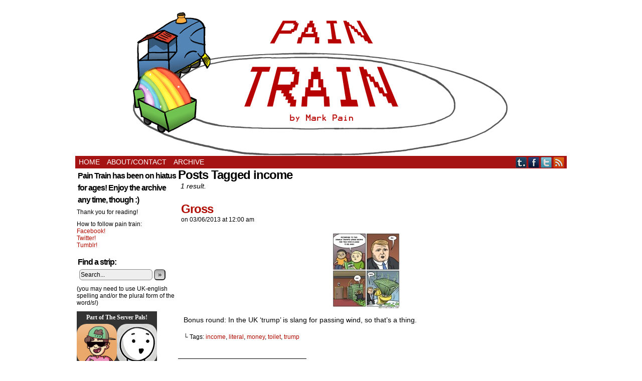

--- FILE ---
content_type: text/html; charset=UTF-8
request_url: https://paintraincomic.com/tag/income/
body_size: 5580
content:
<!DOCTYPE html>
<html xmlns="http://www.w3.org/1999/xhtml" lang="en-US"> 
<head>
	<meta http-equiv="Content-Type" content="text/html; charset=UTF-8" />
	<link rel="stylesheet" href="https://paintraincomic.com/wp-content/themes/comicpress/style.css" type="text/css" media="screen" />
	<link rel="pingback" href="https://paintraincomic.com/xmlrpc.php" />
	<meta name="ComicPress" content="4.4" />
<title>income &#8211; Pain Train</title>
<meta property="og:image" content="http://paintraincomic.com/wp-content/uploads/2013/06/2013-06-03-Gross-280x300.jpg"/><link rel='dns-prefetch' href='//s.w.org' />
<link rel="alternate" type="application/rss+xml" title="Pain Train &raquo; Feed" href="https://paintraincomic.com/feed/" />
<link rel="alternate" type="application/rss+xml" title="Pain Train &raquo; Comments Feed" href="https://paintraincomic.com/comments/feed/" />
<link rel="alternate" type="application/rss+xml" title="Pain Train &raquo; income Tag Feed" href="https://paintraincomic.com/tag/income/feed/" />
		<script type="text/javascript">
			window._wpemojiSettings = {"baseUrl":"https:\/\/s.w.org\/images\/core\/emoji\/11\/72x72\/","ext":".png","svgUrl":"https:\/\/s.w.org\/images\/core\/emoji\/11\/svg\/","svgExt":".svg","source":{"concatemoji":"http:\/\/paintraincomic.com\/wp-includes\/js\/wp-emoji-release.min.js?ver=67aa40f6f5cefc49aad355ec342ce1ec"}};
			!function(e,a,t){var n,r,o,i=a.createElement("canvas"),p=i.getContext&&i.getContext("2d");function s(e,t){var a=String.fromCharCode;p.clearRect(0,0,i.width,i.height),p.fillText(a.apply(this,e),0,0);e=i.toDataURL();return p.clearRect(0,0,i.width,i.height),p.fillText(a.apply(this,t),0,0),e===i.toDataURL()}function c(e){var t=a.createElement("script");t.src=e,t.defer=t.type="text/javascript",a.getElementsByTagName("head")[0].appendChild(t)}for(o=Array("flag","emoji"),t.supports={everything:!0,everythingExceptFlag:!0},r=0;r<o.length;r++)t.supports[o[r]]=function(e){if(!p||!p.fillText)return!1;switch(p.textBaseline="top",p.font="600 32px Arial",e){case"flag":return s([55356,56826,55356,56819],[55356,56826,8203,55356,56819])?!1:!s([55356,57332,56128,56423,56128,56418,56128,56421,56128,56430,56128,56423,56128,56447],[55356,57332,8203,56128,56423,8203,56128,56418,8203,56128,56421,8203,56128,56430,8203,56128,56423,8203,56128,56447]);case"emoji":return!s([55358,56760,9792,65039],[55358,56760,8203,9792,65039])}return!1}(o[r]),t.supports.everything=t.supports.everything&&t.supports[o[r]],"flag"!==o[r]&&(t.supports.everythingExceptFlag=t.supports.everythingExceptFlag&&t.supports[o[r]]);t.supports.everythingExceptFlag=t.supports.everythingExceptFlag&&!t.supports.flag,t.DOMReady=!1,t.readyCallback=function(){t.DOMReady=!0},t.supports.everything||(n=function(){t.readyCallback()},a.addEventListener?(a.addEventListener("DOMContentLoaded",n,!1),e.addEventListener("load",n,!1)):(e.attachEvent("onload",n),a.attachEvent("onreadystatechange",function(){"complete"===a.readyState&&t.readyCallback()})),(n=t.source||{}).concatemoji?c(n.concatemoji):n.wpemoji&&n.twemoji&&(c(n.twemoji),c(n.wpemoji)))}(window,document,window._wpemojiSettings);
		</script>
		<style type="text/css">
img.wp-smiley,
img.emoji {
	display: inline !important;
	border: none !important;
	box-shadow: none !important;
	height: 1em !important;
	width: 1em !important;
	margin: 0 .07em !important;
	vertical-align: -0.1em !important;
	background: none !important;
	padding: 0 !important;
}
</style>
<link rel='stylesheet' id='hupso_css-css' href="https://paintraincomic.com/wp-content/plugins/hupso-share-buttons-for-twitter-facebook-google/style.css?ver=67aa40f6f5cefc49aad355ec342ce1ec" type='text/css' media='all' />
<link rel='stylesheet' id='comiceasel-style-css' href="https://paintraincomic.com/wp-content/plugins/comic-easel/css/comiceasel.css?ver=67aa40f6f5cefc49aad355ec342ce1ec" type='text/css' media='all' />
<link rel='stylesheet' id='comiceasel-navstyle-css' href="https://paintraincomic.com/wp-content/plugins/comic-easel/images/nav/default/navstyle.css?ver=67aa40f6f5cefc49aad355ec342ce1ec" type='text/css' media='all' />
<script type='text/javascript' src="https://paintraincomic.com/wp-includes/js/jquery/jquery.js?ver=1.12.4"></script>
<script type='text/javascript' src="https://paintraincomic.com/wp-includes/js/jquery/jquery-migrate.min.js?ver=1.4.1"></script>
<link rel='https://api.w.org/' href="https://paintraincomic.com/wp-json/" />
<link rel="EditURI" type="application/rsd+xml" title="RSD" href="https://paintraincomic.com/xmlrpc.php?rsd" />
<link rel="wlwmanifest" type="application/wlwmanifest+xml" href="https://paintraincomic.com/wp-includes/wlwmanifest.xml" /> 

<!-- Companion Custom HTML Insert for [ Pain Train ]:  -  -->

<link rel="shortcut icon" href="https://paintraincomic.com/favicon.ico" /><link rel='stylesheet' id='custom_stylesheet' href="https://paintraincomic.com/wp-content/uploads/css/custom_style.css" type='text/css' media='all' />
		<meta name="Comic-Easel" content="1.14" />
<meta name="Referrer" content="" />
<meta property="og:image" content="http://paintraincomic.com/wp-content/uploads/2013/06/2013-06-03-Gross.jpg" />
<!--Customizer CSS-->
<style type="text/css">
	#page { width: 980px; max-width: 980px; }
	#add-width { width: 6px; }
	#content-column { width: 770px; max-width: 100%; }
	#sidebar-right { width: 204px; }
	#sidebar-left { width: 204px; }
	#menubar-wrapper { background-color: #a51313!important; }
	.menu ul li a:hover, .menu ul li a.selected { background-color: #dd8282!important; }
	.menu ul li a:link, .menu ul li a:visited, .mininav-prev a, .mininav-next a, a.menunav-rss { color: #ffffff!important; }
	.menu ul li a:hover, .menu ul li a.selected, .menu ul li ul li a:hover, .menunav a:hover, a.menunav-rss:hover { color: #ffffff!important; }
	.comic-nav a:link, .comic-nav a:visited { color: #FFFFFF!important; }
	.comic-nav a:hover { color: #F00!important; }
</style>
<!--/Customizer CSS-->
      <style type="text/css">
	#header { width: 980px; height: 110px; background: url('http://paintraincomic.com/wp-content/header-images/headerGif3.gif') top center no-repeat; overflow: hidden; }
	#header h1, #header .description { display: none; }
</style>
	</head>

<body class="archive tag tag-income tag-652 user-guest chrome am night thu layout-2cl scheme-none cnc story-comic">
<div id="page-wrap">
	<div id="page">
		<header id="header">
			<div class="header-info">
				<h1><a href="https://paintraincomic.com">Pain Train</a></h1>
				<div class="description">The Webcomic of the Movie of the Book</div>
			</div>
						<div class="clear"></div>
		</header>

		<div id="menubar-wrapper">
			<div class="menu-container">
								<div class="menu"><ul id="menu-menu" class="menu"><li id="menu-item-1526" class="menu-item menu-item-type-custom menu-item-object-custom menu-item-home menu-item-1526"><a href="https://paintraincomic.com/">Home</a></li>
<li id="menu-item-1527" class="menu-item menu-item-type-post_type menu-item-object-page menu-item-1527"><a href="https://paintraincomic.com/aboutcontact/">About/Contact</a></li>
<li id="menu-item-1528" class="menu-item menu-item-type-post_type menu-item-object-page menu-item-1528"><a href="https://paintraincomic.com/archive/">Archive</a></li>
</ul></div>				<div class="menunav">
										<div class="menunav-social-wrapper"><a href="https://paintraincomic.tumblr.com/" target="_blank" title="Examine my Tumblr" class="menunav-social menunav-tumblr">Tumblr</a>
<a href="https://www.facebook.com/PainTrainComic" target="_blank" title="Friend on Facebook" class="menunav-social menunav-facebook">Facebook</a>
<a href="https://twitter.com/Mark_Pain" target="_blank" title="Follow me on Twitter" class="menunav-social menunav-twitter">Twitter</a>
<a href="https://paintraincomic.com/feed/" target="_blank" title="RSS Feed" class="menunav-social menunav-rss2">RSS</a>
<div class="clear"></div></div>
									</div>
				<div class="clear"></div>
			</div>
			<div class="clear"></div>
		</div>
	<div id="content-wrapper">
	
			
	<div id="subcontent-wrapper">
<div id="sidebar-left">
    <div class="sidebar">
    <div id="text-5" class="widget widget_text">
<div class="widget-content">
<h2 class="widget-title">Pain Train has been on hiatus for ages! Enjoy the archive any time, though :)</h2>
			<div class="textwidget"><p>Thank you for reading!</p>
<p>How to follow pain train:<br />
<a href="https://www.facebook.com/PainTrainComic">Facebook!</a><br />
<a href="https://twitter.com/Mark_Pain">Twitter!</a><br />
<a href="https://paintraincomic.tumblr.com/">Tumblr!</a></p>
</div>
		</div>
<div class="clear"></div>
</div>
<div id="search-3" class="widget widget_search">
<div class="widget-content">
<h2 class="widget-title">Find a strip:</h2>
<form method="get" class="searchform" action="https://paintraincomic.com">
	<input type="text" value="Search..." name="s" class="s-search" onfocus="this.value=(this.value=='Search...') ? '' : this.value;" onblur="this.value=(this.value=='') ? 'Search...' : this.value;" />
	<button type="submit">&raquo;</button>
</form>
<div class="clear"></div></div>
<div class="clear"></div>
</div>
<div id="text-11" class="widget widget_text">
<div class="widget-content">
			<div class="textwidget">(you may need to use UK-english spelling and/or the plural form of the word/s!)</div>
		</div>
<div class="clear"></div>
</div>
<div id="text-12" class="widget widget_text">
<div class="widget-content">
			<div class="textwidget"><script src="https://invisiblebread.com/server-pals/serverpals.js"></script>
<div style="margin:0 0px !important; padding-bottom:20px;" id="serverpals-master"></div>
<script type="text/javascript">
render_pals_widget( 'serverpals-master' );
</script></div>
		</div>
<div class="clear"></div>
</div>
    </div>
</div>
		<div id="content-column">
			<div id="content" class="narrowcolumn">		
					<h2 class="page-title">Posts Tagged income</h2>
			<div class="archiveresults">1 result.</div>
		<div class="clear"></div>
	<article id="post-550" class="post-550 comic type-comic status-publish has-post-thumbnail hentry tag-income tag-literal tag-money tag-toilet tag-trump chapters-comic uentry postonpage-1 odd post-author-mark">
	<div class="post-content">
				<div class="post-info">
			<h2 class="post-title"><a href="https://paintraincomic.com/comic/gross/">Gross</a></h2>
			<div class="post-text">
				<span class="posted-on">on&nbsp;</span><span class="post-date">03/06/2013</span>
<span class="posted-at">at&nbsp;</span><span class="post-time">12:00 am</span>
<div class="comic-post-info"><div class="comic-chapter">Chapter: <a href="https://paintraincomic.com/chapter/comic/" rel="tag">Comic</a></div></div>			</div>
			<div class="clear"></div>
		</div>
		<div class="clear"></div>
		<div class="entry">
			<p class="comic-thumbnail-in-archive"><a href="https://paintraincomic.com/comic/gross/" rel="bookmark" title="Gross"><img width="150" height="150" src="https://paintraincomic.com/wp-content/uploads/2013/06/2013-06-03-Gross-150x150.jpg" class="attachment-thumbnail size-thumbnail wp-post-image" alt="" /></a>
</p><p>Bonus round: In the UK &#8216;trump&#8217; is slang for passing wind, so that&#8217;s a thing.</p>
			<div class="clear"></div>
		</div>
		<div class="post-extras">
			<div class="post-tags">&#9492; Tags:&nbsp;<a href="https://paintraincomic.com/tag/income/" rel="tag">income</a>, <a href="https://paintraincomic.com/tag/literal/" rel="tag">literal</a>, <a href="https://paintraincomic.com/tag/money/" rel="tag">money</a>, <a href="https://paintraincomic.com/tag/toilet/" rel="tag">toilet</a>, <a href="https://paintraincomic.com/tag/trump/" rel="tag">trump</a><br /></div>
			<div class="clear"></div>
		</div>
			</div>
</article>
	<div class="clear"></div>
			<div id="pagenav">
		<div class="pagenav-right"></div>
		<div class="pagenav-left"></div>
		<div class="clear"></div>
		</div>
		

							<div id="sidebar-under-blog" class="sidebar">
			<div id="text-10" class="widget widget_text">
<div class="widget-content">
			<div class="textwidget">________________________________</div>
		</div>
<div class="clear"></div>
</div>
<div id="tag_cloud-3" class="widget widget_tag_cloud">
<div class="widget-content">
<h2 class="widget-title"> </h2>
<div class="tagcloud"><a href="https://paintraincomic.com/tag/animals/" class="tag-cloud-link tag-link-35 tag-link-position-1" style="font-size: 22pt;" aria-label="animals (101 items)">animals</a>
<a href="https://paintraincomic.com/tag/babies/" class="tag-cloud-link tag-link-50 tag-link-position-2" style="font-size: 8.5544554455446pt;" aria-label="babies (10 items)">babies</a>
<a href="https://paintraincomic.com/tag/birds/" class="tag-cloud-link tag-link-453 tag-link-position-3" style="font-size: 10.079207920792pt;" aria-label="birds (13 items)">birds</a>
<a href="https://paintraincomic.com/tag/bosses/" class="tag-cloud-link tag-link-195 tag-link-position-4" style="font-size: 9.1089108910891pt;" aria-label="bosses (11 items)">bosses</a>
<a href="https://paintraincomic.com/tag/business/" class="tag-cloud-link tag-link-67 tag-link-position-5" style="font-size: 8pt;" aria-label="business (9 items)">business</a>
<a href="https://paintraincomic.com/tag/cars/" class="tag-cloud-link tag-link-54 tag-link-position-6" style="font-size: 12.435643564356pt;" aria-label="cars (20 items)">cars</a>
<a href="https://paintraincomic.com/tag/cats/" class="tag-cloud-link tag-link-122 tag-link-position-7" style="font-size: 8.5544554455446pt;" aria-label="cats (10 items)">cats</a>
<a href="https://paintraincomic.com/tag/cliche/" class="tag-cloud-link tag-link-10 tag-link-position-8" style="font-size: 10.079207920792pt;" aria-label="cliché (13 items)">cliché</a>
<a href="https://paintraincomic.com/tag/crime/" class="tag-cloud-link tag-link-947 tag-link-position-9" style="font-size: 10.49504950495pt;" aria-label="crime (14 items)">crime</a>
<a href="https://paintraincomic.com/tag/criminals/" class="tag-cloud-link tag-link-45 tag-link-position-10" style="font-size: 9.5247524752475pt;" aria-label="criminals (12 items)">criminals</a>
<a href="https://paintraincomic.com/tag/culture/" class="tag-cloud-link tag-link-73 tag-link-position-11" style="font-size: 8.5544554455446pt;" aria-label="culture (10 items)">culture</a>
<a href="https://paintraincomic.com/tag/dads/" class="tag-cloud-link tag-link-22 tag-link-position-12" style="font-size: 12.990099009901pt;" aria-label="dads (22 items)">dads</a>
<a href="https://paintraincomic.com/tag/death/" class="tag-cloud-link tag-link-64 tag-link-position-13" style="font-size: 13.683168316832pt;" aria-label="death (25 items)">death</a>
<a href="https://paintraincomic.com/tag/doctors/" class="tag-cloud-link tag-link-61 tag-link-position-14" style="font-size: 13.683168316832pt;" aria-label="doctors (25 items)">doctors</a>
<a href="https://paintraincomic.com/tag/dogs/" class="tag-cloud-link tag-link-295 tag-link-position-15" style="font-size: 10.772277227723pt;" aria-label="dogs (15 items)">dogs</a>
<a href="https://paintraincomic.com/tag/earth/" class="tag-cloud-link tag-link-346 tag-link-position-16" style="font-size: 8.5544554455446pt;" aria-label="earth (10 items)">earth</a>
<a href="https://paintraincomic.com/tag/family/" class="tag-cloud-link tag-link-20 tag-link-position-17" style="font-size: 8pt;" aria-label="family (9 items)">family</a>
<a href="https://paintraincomic.com/tag/fish/" class="tag-cloud-link tag-link-134 tag-link-position-18" style="font-size: 9.1089108910891pt;" aria-label="fish (11 items)">fish</a>
<a href="https://paintraincomic.com/tag/food/" class="tag-cloud-link tag-link-16 tag-link-position-19" style="font-size: 16.316831683168pt;" aria-label="food (39 items)">food</a>
<a href="https://paintraincomic.com/tag/friends/" class="tag-cloud-link tag-link-44 tag-link-position-20" style="font-size: 13.683168316832pt;" aria-label="friends (25 items)">friends</a>
<a href="https://paintraincomic.com/tag/games/" class="tag-cloud-link tag-link-311 tag-link-position-21" style="font-size: 9.1089108910891pt;" aria-label="games (11 items)">games</a>
<a href="https://paintraincomic.com/tag/ghosts/" class="tag-cloud-link tag-link-429 tag-link-position-22" style="font-size: 9.1089108910891pt;" aria-label="ghosts (11 items)">ghosts</a>
<a href="https://paintraincomic.com/tag/guns/" class="tag-cloud-link tag-link-172 tag-link-position-23" style="font-size: 8.5544554455446pt;" aria-label="guns (10 items)">guns</a>
<a href="https://paintraincomic.com/tag/health/" class="tag-cloud-link tag-link-60 tag-link-position-24" style="font-size: 11.881188118812pt;" aria-label="health (18 items)">health</a>
<a href="https://paintraincomic.com/tag/internet/" class="tag-cloud-link tag-link-58 tag-link-position-25" style="font-size: 15.069306930693pt;" aria-label="internet (31 items)">internet</a>
<a href="https://paintraincomic.com/tag/kids/" class="tag-cloud-link tag-link-21 tag-link-position-26" style="font-size: 19.50495049505pt;" aria-label="kids (66 items)">kids</a>
<a href="https://paintraincomic.com/tag/law/" class="tag-cloud-link tag-link-245 tag-link-position-27" style="font-size: 8.5544554455446pt;" aria-label="law (10 items)">law</a>
<a href="https://paintraincomic.com/tag/love/" class="tag-cloud-link tag-link-5 tag-link-position-28" style="font-size: 10.772277227723pt;" aria-label="love (15 items)">love</a>
<a href="https://paintraincomic.com/tag/medieval/" class="tag-cloud-link tag-link-221 tag-link-position-29" style="font-size: 8.5544554455446pt;" aria-label="medieval (10 items)">medieval</a>
<a href="https://paintraincomic.com/tag/money/" class="tag-cloud-link tag-link-40 tag-link-position-30" style="font-size: 12.158415841584pt;" aria-label="money (19 items)">money</a>
<a href="https://paintraincomic.com/tag/nature/" class="tag-cloud-link tag-link-136 tag-link-position-31" style="font-size: 9.1089108910891pt;" aria-label="nature (11 items)">nature</a>
<a href="https://paintraincomic.com/tag/nerds/" class="tag-cloud-link tag-link-31 tag-link-position-32" style="font-size: 8.5544554455446pt;" aria-label="nerds (10 items)">nerds</a>
<a href="https://paintraincomic.com/tag/patients/" class="tag-cloud-link tag-link-350 tag-link-position-33" style="font-size: 9.5247524752475pt;" aria-label="patients (12 items)">patients</a>
<a href="https://paintraincomic.com/tag/police/" class="tag-cloud-link tag-link-78 tag-link-position-34" style="font-size: 12.712871287129pt;" aria-label="police (21 items)">police</a>
<a href="https://paintraincomic.com/tag/school/" class="tag-cloud-link tag-link-257 tag-link-position-35" style="font-size: 10.079207920792pt;" aria-label="school (13 items)">school</a>
<a href="https://paintraincomic.com/tag/science/" class="tag-cloud-link tag-link-69 tag-link-position-36" style="font-size: 11.188118811881pt;" aria-label="science (16 items)">science</a>
<a href="https://paintraincomic.com/tag/sea/" class="tag-cloud-link tag-link-80 tag-link-position-37" style="font-size: 10.079207920792pt;" aria-label="sea (13 items)">sea</a>
<a href="https://paintraincomic.com/tag/self/" class="tag-cloud-link tag-link-305 tag-link-position-38" style="font-size: 10.079207920792pt;" aria-label="self (13 items)">self</a>
<a href="https://paintraincomic.com/tag/signs/" class="tag-cloud-link tag-link-483 tag-link-position-39" style="font-size: 8.5544554455446pt;" aria-label="signs (10 items)">signs</a>
<a href="https://paintraincomic.com/tag/social/" class="tag-cloud-link tag-link-43 tag-link-position-40" style="font-size: 14.792079207921pt;" aria-label="social (30 items)">social</a>
<a href="https://paintraincomic.com/tag/space/" class="tag-cloud-link tag-link-345 tag-link-position-41" style="font-size: 11.60396039604pt;" aria-label="space (17 items)">space</a>
<a href="https://paintraincomic.com/tag/time/" class="tag-cloud-link tag-link-185 tag-link-position-42" style="font-size: 8pt;" aria-label="time (9 items)">time</a>
<a href="https://paintraincomic.com/tag/tv/" class="tag-cloud-link tag-link-46 tag-link-position-43" style="font-size: 14.376237623762pt;" aria-label="tv (28 items)">tv</a>
<a href="https://paintraincomic.com/tag/violence/" class="tag-cloud-link tag-link-36 tag-link-position-44" style="font-size: 12.712871287129pt;" aria-label="violence (21 items)">violence</a>
<a href="https://paintraincomic.com/tag/work/" class="tag-cloud-link tag-link-400 tag-link-position-45" style="font-size: 9.1089108910891pt;" aria-label="work (11 items)">work</a></div>
</div>
<div class="clear"></div>
</div>
			<div class="clear"></div>
		</div>
				</div>
		</div>
		<div class="clear"></div>
	</div>
</div>
		<footer id="footer">
				<div id="footer-sidebar-wrapper">
				</div>
		<div class="clear"></div>
		<div id="footer-menubar-wrapper">
						<div class="clear"></div>
		</div>
		<p class="copyright-info">
&copy;2011-2015 <a href="https://paintraincomic.com">Mark Pain</a> <span class="footer-pipe">|</span> Powered by <a href="http://wordpress.org/">WordPress</a> with <a href="http://frumph.net">ComicPress</a>
<span class="footer-subscribe"><span class="footer-pipe">|</span> Subscribe: <a href="https://paintraincomic.com/feed/">RSS</a>
</span>
<span class="footer-uptotop"><span class="footer-pipe">|</span> <a href="" onclick="scrollup(); return false;">Back to Top &uarr;</a></span>
</p>
			</footer>	
		</div> <!-- // #page -->
</div> <!-- / #page-wrap -->
<script type='text/javascript' src="https://paintraincomic.com/wp-content/plugins/comic-easel/js/keynav.js"></script>
<script type='text/javascript' src="https://paintraincomic.com/wp-content/themes/comicpress/js/scroll.js"></script>
<script type='text/javascript' src="https://paintraincomic.com/wp-includes/js/wp-embed.min.js?ver=67aa40f6f5cefc49aad355ec342ce1ec"></script>
<script defer src="https://static.cloudflareinsights.com/beacon.min.js/vcd15cbe7772f49c399c6a5babf22c1241717689176015" integrity="sha512-ZpsOmlRQV6y907TI0dKBHq9Md29nnaEIPlkf84rnaERnq6zvWvPUqr2ft8M1aS28oN72PdrCzSjY4U6VaAw1EQ==" data-cf-beacon='{"version":"2024.11.0","token":"fe61ddd00d1a40acad86c27edf864f03","r":1,"server_timing":{"name":{"cfCacheStatus":true,"cfEdge":true,"cfExtPri":true,"cfL4":true,"cfOrigin":true,"cfSpeedBrain":true},"location_startswith":null}}' crossorigin="anonymous"></script>
</body>
</html>